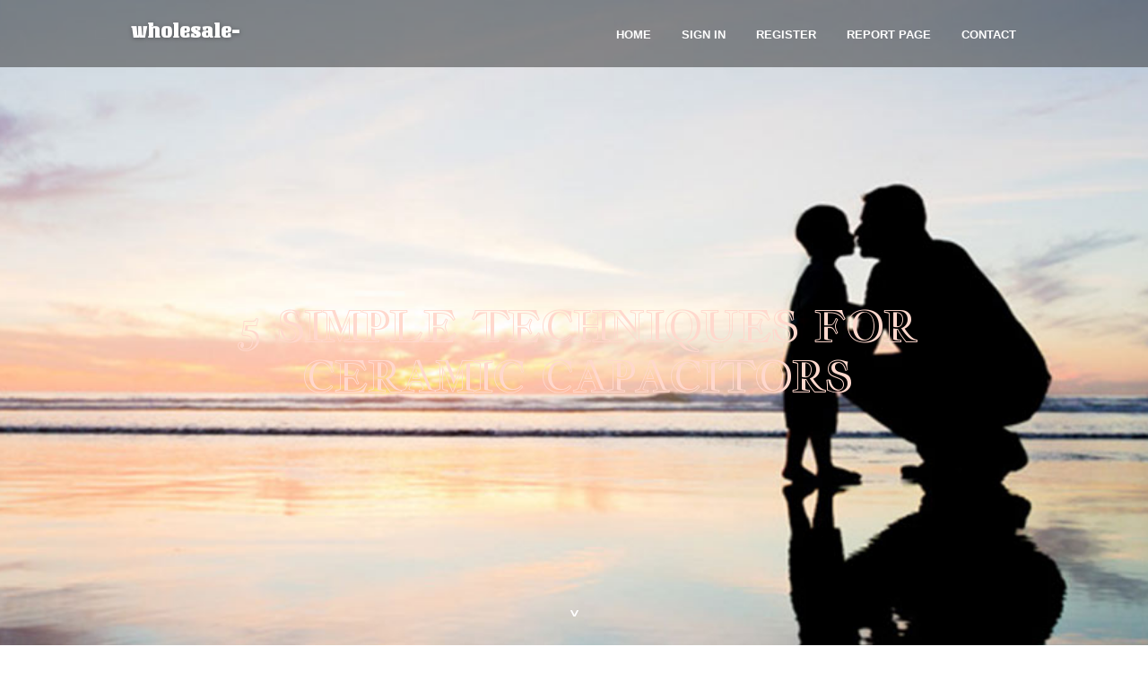

--- FILE ---
content_type: text/html; charset=UTF-8
request_url: https://wholesale-nutrition83837.mdkblog.com/31862616/5-simple-techniques-for-ceramic-capacitors
body_size: 4716
content:
<!DOCTYPE html>
<!--[if IE 8]><html class="lt-ie10 lt-ie9 no-js" prefix="og: https://ogp.me/ns#" lang="en"><![endif]-->
<!--[if IE 9]><html class="lt-ie10 no-js" prefix="og: https://ogp.me/ns#" lang="en"><![endif]-->
<!--[if gt IE 9]><!--><html class="no-js" prefix="og: https://ogp.me/ns#" lang="en"><!--<![endif]-->
<head>
<meta charset="utf-8"><meta http-equiv="X-UA-Compatible" content="IE=edge,chrome=1">
<title>5 Simple Techniques For Ceramic Capacitors</title>
<meta name="viewport" content="width=device-width,initial-scale=1,viewport-fit=cover">
<meta name="msapplication-tap-highlight" content="no">
<link href="https://cloud.mdkblog.com/blog/cdn/style.css" rel="stylesheet">
<meta name="generator" content="mdkblog.com">
<meta name="format-detection" content="telephone=no">
<meta property="og:url" content="https://wholesale-nutrition83837.mdkblog.com/31862616/5-simple-techniques-for-ceramic-capacitors">
<meta property="og:title" content="5 Simple Techniques For Ceramic Capacitors">
<meta property="og:type" content="article">
<meta property="og:description" content="5 Simple Techniques For Ceramic Capacitors">
<meta property="og:site_name" content="mdkblog.com">
<meta property="og:image" content="https://cloud.mdkblog.com/blog/images/img05.jpg">
<link rel="canonical" href="https://wholesale-nutrition83837.mdkblog.com/31862616/5-simple-techniques-for-ceramic-capacitors" />
<link href="https://cloud.mdkblog.com/favicon.ico" rel="shortcut icon" />
</head>
<body class="layout-01 wtf-homepage">
<div class="wnd-page color-red">

<div id="wrapper">

<header id="header">
<div id="layout-section" class="section header header-01 cf design-01 section-media">
<div class="nav-line initial-state cf wnd-fixed">
<div class="section-inner">
<div class="logo logo-default wnd-font-size-90 proxima-nova">
<div class="logo-content">
<div class="text-content-outer"><span class="text-content"><a class="blog_home_link" href="https://wholesale-nutrition83837.mdkblog.com"><strong>wholesale-nutrition83837.mdkblog.com</strong></a></span>
</div></div></div>

<nav id="menu" role="navigation"><div class="menu-not-loaded">

<ul class="level-1"><li class="wnd-active wnd-homepage">
<li><a href="https://mdkblog.com"><span>Home</span></a></li>
<li><a href="https://mdkblog.com/sign-in"><span>Sign In</span></a></li>
<li><a href="https://mdkblog.com/register"><span>Register</span></a></li>
<li><a href="https://mdkblog.com/report"><span>Report page</span></a></li>
<li><a href="https://mdkblog.com/contact"><span>Contact</span></a></li>
</ul><span class="more-text">More</span>
</div>
</nav>
  <span style="width:100px; display:none; height:100px; "><a href="https://mdkblog.com/new-posts?1">1</a><a href="https://mdkblog.com/new-posts?2">2</a><a href="https://mdkblog.com/new-posts?3">3</a><a href="https://mdkblog.com/new-posts?4">4</a><a href="https://mdkblog.com/new-posts?5">5</a></span>

<div id="menu-mobile" class="hidden"><a href="#" id="menu-submit"><span></span>Menu</a></div>

</div>
</div>

</div>
</header>
<main id="main" class="cf" role="main">
<div class="section-wrapper cf">
<div class="section-wrapper-content cf"><div class="section header header-01 cf design-01 section-media wnd-background-image">
<div class="section-bg">
<div class="section-bg-layer wnd-background-image  bgpos-top-center bgatt-scroll" style="background-image:url('https://cloud.mdkblog.com/blog/images/img05.jpg')"></div>
<div class="section-bg-layer section-bg-overlay overlay-black-light"></div>
</div>

<div class="header-content cf">
<div class="header-claim">
<div class="claim-content">
<div class="claim-inner">
<div class="section-inner">
<h1><span class="styled-inline-text claim-borders playfair-display"><span><span>5 SIMPLE TECHNIQUES FOR CERAMIC CAPACITORS</span></span></span></h1>
</div></div></div></div>

<a href="" class="more"></a>

</div>
<div class="header-gradient"></div>
</div><section class="section default-01 design-01 section-white"><div class="section-bg">
<div class="section-bg-layer">

</div>
<div class="section-bg-layer section-bg-overlay"></div>
</div>
<div class="section-inner">
<div class="content cf">
<div>
<div class="column-wrapper cf">
<div><div class="column-content pr" style="width:100%;">
<div><div class="text cf design-01">


<div class="text-content">
<h1><font style="font-size:170%">5 Simple Techniques For Ceramic Capacitors</font></h1>
<h2>5 Simple Techniques For Ceramic Capacitors</h2>
<h3><em>Blog Article</em></h3>

<p>From the intricate environment of electronic components, ceramic capacitors stand out as indispensable gadgets known for their dependability, versatility, and effectiveness. As pioneers inside the distribution of electronic parts, Origin Knowledge World wide Minimal is for the forefront of empowering enterprises with usage of quality-quality ceramic capacitors.<br><br>Understanding Ceramic Capacitors:<br><br>Ceramic capacitors, with their ceramic dielectric material, are renowned for their stability in excess of a wide array of temperatures and frequencies. This inherent security would make them perfect for several apps throughout industries, from client electronics to automotive and aerospace sectors.<br><br>Reputable Sourcing with Origin Knowledge:<br><br>Origin Details International Limited understands the crucial role ceramic capacitors play during the seamless performing of Digital programs. By using a extensive inventory spanning numerous elements, Origin Information ensures prompt and dependable sourcing of ceramic capacitors, like those who are obsolete or hard-to-find.<br><br>High-quality Assurance:<br><br>At Origin Details, excellent is paramount. Each ceramic capacitor undergoes rigorous high quality assurance checks to ensure adherence to the best sector specifications. With certifications like ISO9001 and AS9120B, customers can belief from the authenticity and dependability from the components they procure.<br><br>Customized Remedies For each and every Will need:<br><br>What sets Origin Knowledge apart is its determination to knowledge the exclusive specifications of each and every buyer. Using a team of seasoned pros possessing in-depth market knowledge, Origin Facts collaborates carefully with clients to offer tailor-created solutions that completely match their requirements.<br><br>World Get to, Nearby Company:<br><br>Origin Knowledge's global existence ensures that shoppers around the world have access to top rated-top quality ceramic capacitors While using the usefulness of local assistance. Regardless of whether you are a tiny-scale Procedure or possibly a multinational corporation, Origin Details is dedicated to offering unparalleled customer service and guidance.<br><br>Unlock Your Possible with Origin Details:<br><br>In today's rapid-paced electronics business, using a dependable lover like Origin Information World wide Restricted is indispensable. With their intensive inventory, unwavering motivation to high quality, and commitment to shopper fulfillment, Origin Facts empowers businesses to unlock their entire opportunity and remain in advance in a competitive current market landscape.<br><br>Conclusion:<br><br>Since the demand for electronic factors continues to soar, Origin Info World Restricted stays steadfast in its mission to deliver unparalleled sourcing options for ceramic capacitors and also other significant elements. By using a deal with <a href="https://orcid.org/0009-0005-8039-8921">Ceramic Capacitors</a> high quality, dependability, and shopper satisfaction, Origin Info is poised being your dependable companion in driving innovation and accomplishment during the dynamic world of electronics.<br><br>For all of your ceramic capacitor demands and further than, trust Origin Info World-wide Restricted to deliver excellence each phase of how.<br><br>Follow Us:<br><ul><br>  <li>YouTube: <a href="https://www.youtube.com/@Origin_Data">https://www.youtube.com/@Origin_Data</a></li><br>  <li>Facebook: <a href="https://www.facebook.com/Origin-Data-Global-Limited-100878739724371">https://www.facebook.com/Origin-Data-Global-Limited-100878739724371</a></li><br>  <li>Twitter: <a href="https://twitter.com/Origin_IC">https://twitter.com/Origin_IC</a></li><br>  <li>Tiktok: <a href="https://www.tiktok.com/@origin_data">https://www.tiktok.com/@origin_data</a></li><br></ul></p>
<a href="https://remove.backlinks.live" target="_blank">Report this page</a>
</div>

<div style="display:none"><a href="https://pedromoscuzza37025.mdkblog.com/45742985/the-5-second-trick-for-grupo-moscuzza-argentina">1</a><a href="https://soloadstraffic21739.mdkblog.com/45742984/one-mic-to-rule-them-all-why-i-trust-the-shure-sm7db">2</a><a href="https://nicolasshqv025505.mdkblog.com/45742983/boosting-growth-with-firelight-finance">3</a><a href="https://anniepznt183006.mdkblog.com/45742982/unlock-peak-muscle-recovery-best-collagen-peptides-with-velositol">4</a><a href="https://umzugsfirmaneu-ulm22283.mdkblog.com/45742981/holiday-pullover-hoodie-that-brings-christmas-joy-to-life">5</a><a href="https://blakexwyq317081.mdkblog.com/45742980/marknadsf%C3%B6ringsbyr%C3%A5-seo-v%C3%A4ster%C3%A5s-m%C3%A5lmedveten-internet-kampanjer">6</a><a href="https://raymondlwwhz.mdkblog.com/45742979/article-102-informational-overview-of-bnp-and-voting-conversations">7</a><a href="https://umairluin485069.mdkblog.com/45742978/sagame-the-ultimate-gaming-experience">8</a><a href="https://roofing-in-titusville-fl36936.mdkblog.com/45742977/detailed-notes-on-xxx">9</a><a href="https://rafaelgwzi751234.mdkblog.com/45742976/unlock-medical-coding-in-ameerpet-begin-your-healthcare-career">10</a><a href="https://umarnzqc015468.mdkblog.com/45742975/high-quality-scuba-diving-equipment-for-safe-and-comfortable-dives">11</a><a href="https://judahiugld.mdkblog.com/45742974/holiday-pullover-hoodie-that-brings-christmas-joy-to-life">12</a><a href="https://zakariauehq924010.mdkblog.com/45742973/modern-investment-frameworks-reshape-traditional-perspectives-to-international-business-development">13</a><a href="https://jgpz.mdkblog.com/45742972/application-specific-high-cycle-butterfly-air-valve">14</a><a href="https://americareliefloan.mdkblog.com/45742971/the-manufacturing-process-behind-high-quality-printed-circuit-board-assembly">15</a></div>

</div></div></div></div></div></div></div></div>
</section>
</div></div>

</main>
<footer id="footer" class="cf">
<div class="section-wrapper cf">
<div class="section-wrapper-content cf"><div class="section footer-01 design-01 section-white">
<div class="section-bg">
<div class="section-bg-layer">
</div>
<div class="section-bg-layer section-bg-overlay"></div>
</div>

<div class="footer-columns">

<div class="section-inner">
<div class="column-box column-content pr">
<div class="content cf wnd-no-cols">
<div>
<div class="text cf design-01">

<div class="form block cf design-01">
<form action="" method="post" _lpchecked="1">
<fieldset class="form-fieldset">
<div><div class="form-input form-text cf wnd-form-field wnd-required">
<label for="field-wnd_ShortTextField_297219"><span class="inline-text"><span>Your Name</span></span></label>
<input id="field-wnd_ShortTextField_297219" name="wnd_ShortTextField_297219" required="" value="" type="text" maxlength="150">
</div><div class="form-input form-email cf wnd-form-field wnd-required">
<label for="field-wnd_EmailField_792175"><span class="inline-text"><span>Email</span></span></label>
<input id="field-wnd_EmailField_792175" name="wnd_EmailField_792175" required="" value="@" type="email" maxlength="255">
</div><div class="form-input form-textarea cf wnd-form-field">
<label for="field-wnd_LongTextField_298580"><span class="inline-text"><span>Comment</span></span></label>
<textarea rows="5" id="field-wnd_LongTextField_298580" name="wnd_LongTextField_298580" placeholder="Enter your comment..."></textarea>
</div></div>
</fieldset>
<div class="form-submit cf button-01"><button type="submit" name="send" value="wnd_FormBlock_859870"><span class="text">Submit</span></button></div>
</form>

</div></div></div></div></div>

<div class="column-box column-content pr">
<div class="content cf wnd-no-cols">
<div>
<div class="text cf design-01">
<div class="text-content"><h1>Comments</h1>

<h2>Unique visitors</h2>
<p>674 Visitors</p>
<h2>Report page</h2>
<p><a href="https://mdkblog.com/report" target="_blank" rel="nofollow" >Report website</a></p>
<h2>Contact Us</h2>
<p><a href="https://mdkblog.com/contact" target="_blank" rel="nofollow" >Contact</a></p>
</div></div></div></div></div>

<div class="column-box column-content pr">
<div class="map block design-01" style="margin-left:0%;margin-right:0%;">
<div class="map-content" id="wnd_MapBlock_872894_container" style="position:relative;padding-bottom:97.67%;">

</div>
</div>
</div>
</div>
<div class="background-stripe"></div>
</div>
    

<div class="footer-line">
<div class="section-inner">
<div class="footer-texts">
<div class="copyright cf">
<div class="copyright-content">
<span class="inline-text">
<span>© 2026&nbsp;All rights reserved</span>
</span>
</div>
</div>
<div class="system-footer cf">
<div class="system-footer-content"><div class="sf">
<div class="sf-content">Powered by <a href="https://mdkblog.com" rel="nofollow" target="_blank">mdkblog.com</a></div>
</div></div>
</div>
</div>
<div class="lang-select cf">
</div></div></div></div></div></div>

</footer>
</div>
</div>
<div id="fe_footer">
<div id="fe_footer_left"><a href="https://mdkblog.com/register" target="_blank">Make a website for free</a> <span style="display: none;"><a href="https://mdkblog.com/forum">forum</a></span> </div><a id="fe_footer_right" href="https://mdkblog.com/sign-in" target="_blank">Webiste Login</a>
</div>
<script defer src="https://static.cloudflareinsights.com/beacon.min.js/vcd15cbe7772f49c399c6a5babf22c1241717689176015" integrity="sha512-ZpsOmlRQV6y907TI0dKBHq9Md29nnaEIPlkf84rnaERnq6zvWvPUqr2ft8M1aS28oN72PdrCzSjY4U6VaAw1EQ==" data-cf-beacon='{"version":"2024.11.0","token":"3078a7033fba492eb6944df69833b25d","r":1,"server_timing":{"name":{"cfCacheStatus":true,"cfEdge":true,"cfExtPri":true,"cfL4":true,"cfOrigin":true,"cfSpeedBrain":true},"location_startswith":null}}' crossorigin="anonymous"></script>
</body>
</html>